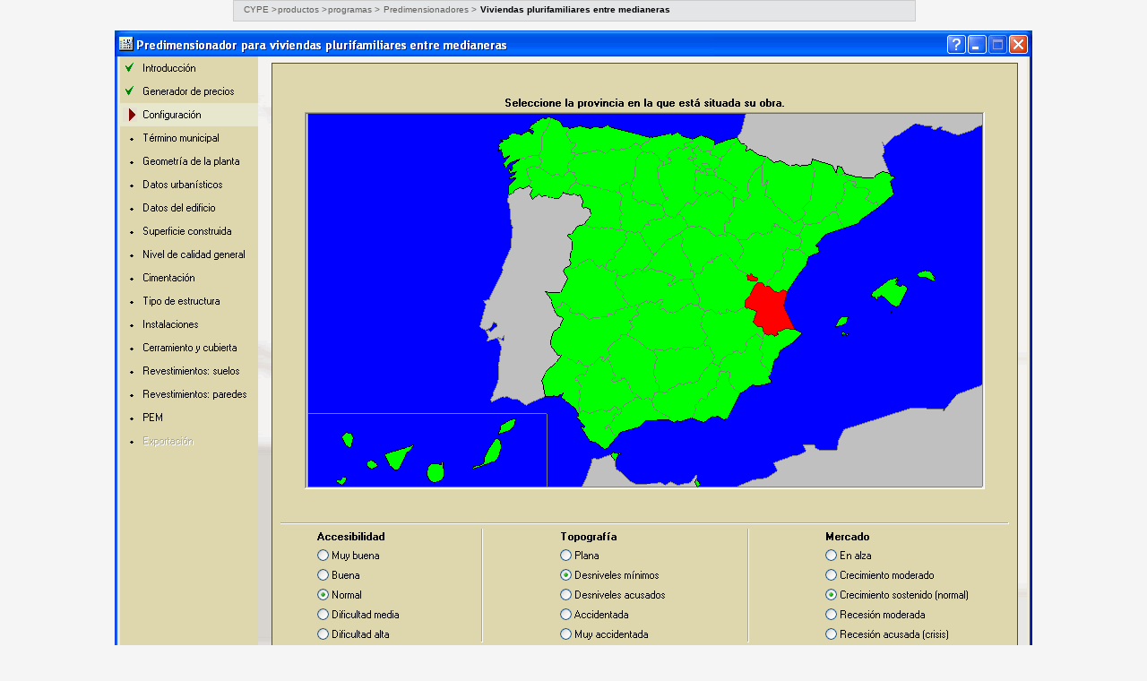

--- FILE ---
content_type: text/html
request_url: http://predimensionadorparaviviendasplurifamiliaresentremedianeras.cype.es/ampliadas/predimensionadorVPM_02.htm
body_size: 4418
content:
<!DOCTYPE html PUBLIC "-//W3C//DTD XHTML 1.0 Transitional//EN" "http://www.w3.org/TR/xhtml1/DTD/xhtml1-transitional.dtd">
<html xmlns="http://www.w3.org/1999/xhtml"><!-- InstanceBegin template="/Templates/plantilla_ampliada.dwt" codeOutsideHTMLIsLocked="false" -->
<head>
<meta http-equiv="Content-Type" content="text/html; charset=utf-8" />
<!-- InstanceBeginEditable name="doctitle" -->
<title>Predimensionadores de mediciones y presupuestos</title>
<!-- InstanceEndEditable -->
<!-- InstanceBeginEditable name="head" -->
<!-- InstanceEndEditable -->
<link href="http://www.cype.es/estilos/programas.css" rel="stylesheet" type="text/css"/>
</head>

<body>
		<div id="cabecera_ampliada">
		  <div id="ruta" style="height:10px;">
				<ul>
					<li><a href="http://www.cype.es/">CYPE</a> > </li>
					<li><a href="http://programas.cype.es/">productos</a> > </li>
					<li><a href="http://programas.cype.es/">programas</a> >&nbsp;</li>
		          <!-- InstanceBeginEditable name="ruta_programa" -->
			        <li><a href="http://predimensionadoresdemedicionesypresupuestos.cype.es/">Predimensionadores </a> >&nbsp;</li>
					<li><a href="http://predimensionadorparaviviendasplurifamiliaresentremedianeras.cype.es/" style="font-weight:bold; color:#000000;">Viviendas plurifamiliares entre medianeras</a> </li>
	              <!-- InstanceEndEditable -->
            </ul>
	        </div>
		</div>
		<div id="imagenes">
			<!-- InstanceBeginEditable name="imagen" -->
				<img src="../imagen/predimensionador/VPM_paso02.gif" width="1024" height="738" />			<!-- InstanceEndEditable -->
		</div>
		  ﻿<div id="pie" style="position:relative; width:760px; margin-top:15px; top:0; left:50%; margin-left:-380px;">
	<a href="http://www.cype.es/"><b>&copy; CYPE Ingenieros, S.A.</b></a>  – Av. de Loring, 4 – 03003 Alicante, España - Tel. 965 922 550 - Fax 965 124 950
</div>
<div id="secciones_mapa">
    <div>
        <a href="http://www.cype.es/">Home</a>  | 
        <a href="http://www.cype.es/cypeingenieros/">CYPE</a>  | 
        <a href="http://novedades.cype.es/">Novedades</a> | 
        <a href="http://programas.cype.es/">Productos</a> | 
        <a href="http://www.cype.es/posventa/servicioposventa/">Posventa</a> | 
        <a href="http://www.cype.es/formacion/">Formaci&oacute;n</a> | 
        <a href="http://soporte.cype.es/">Soporte T&eacute;cnico</a>				
    </div>
    <div>
        <a href="http://www.cype.es/principal/avisolegal/">Aviso Legal</a>  | 
        <a href="http://www.cype.es/principal/contacte/">Contacte</a>  | 
        <a href="http://www.cype.es/principal/formulario_sugerencias.htm">Sugerencias</a> | 
        <a href="http://www.cype.es/noticias/formulario_suscripcion.htm">Suscripción</a> | 
        <a href="http://noticias.cype.es/">Noticias</a> | 
        <a href="http://www.cype.es/principal/formulario_actualizacion.htm">Actualización de datos</a> | 
        <a href="http://www.cype.es/principal/mapa/">Mapa Web</a>
    </div>
</div>
<div id="pie_logos">
	<div style="float:left; padding-top:55px;"><a href="http://noticias.cype.es/2004/07-19.htm" target="_blank"><img src="http://www.cype.es/imagen/logo_bvqi_cype.gif" alt="CYPE Ingenieros certifica su sistema de gesti&oacute;n de calidad  en la comercializaci&oacute;n y servicio posventa de software para arquitectura ingenier&iacute;a y construcci&oacute;n. Norma ISO 9001:2000" width="50" height="36" border="0" align="left" style="margin-right:5px;"><br /><b>1&ordf; Empresa Espa&ntilde;ola</b> de Software T&eacute;cnico<br>con certificaci&oacute;n <b>ISO 9001:2000</b></a></div>
	<div style="float:right;"><a href="http://www.cype.es" target="_top"><img src="http://www.cype.es/imagen/logo_cype_2021.png" alt="CYPE Ingenieros, S.A." width="160" border="0"></a></div>
</div>
<!-- mapa -->
</body>
<script type="text/javascript">
  var _gaq = _gaq || [];
  _gaq.push(['_setAccount', 'UA-1027109-3']);
  _gaq.push(['_setDomainName', 'cype.es']);
  _gaq.push(['_trackPageview']);
  (function() {
    var ga = document.createElement('script'); ga.type = 'text/javascript'; ga.async = true;
    ga.src = ('https:' == document.location.protocol ? 'https://ssl' : 'http://www') + '.google-analytics.com/ga.js';
    var s = document.getElementsByTagName('script')[0]; s.parentNode.insertBefore(ga, s);
  })();
</script>
<!-- InstanceEnd --></html>
